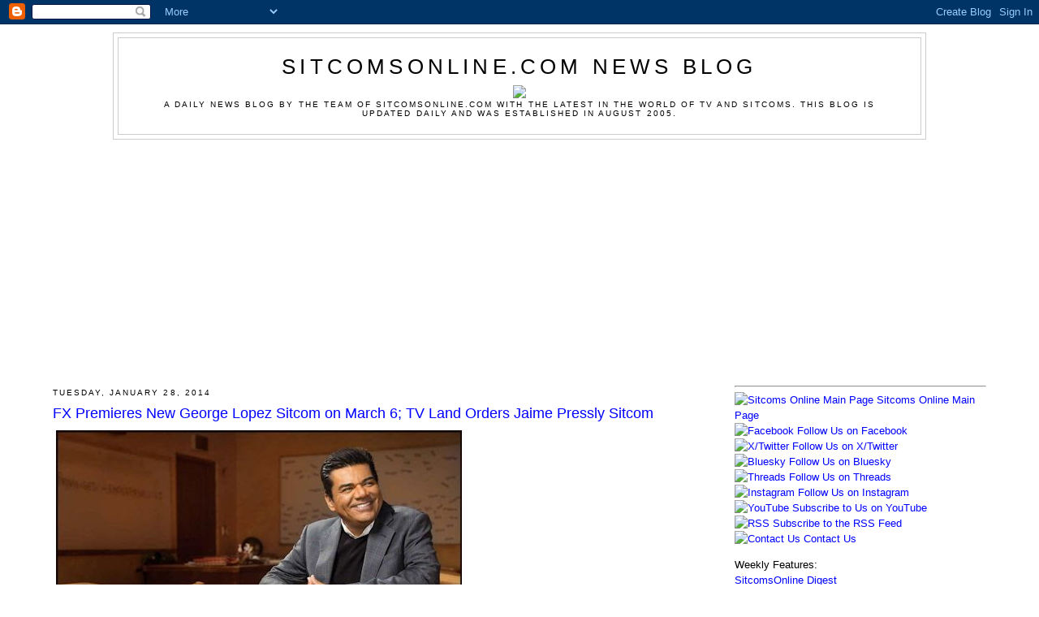

--- FILE ---
content_type: text/html; charset=utf-8
request_url: https://www.google.com/recaptcha/api2/aframe
body_size: 265
content:
<!DOCTYPE HTML><html><head><meta http-equiv="content-type" content="text/html; charset=UTF-8"></head><body><script nonce="Q4EAdbtpBLSPL_pgn4bc-g">/** Anti-fraud and anti-abuse applications only. See google.com/recaptcha */ try{var clients={'sodar':'https://pagead2.googlesyndication.com/pagead/sodar?'};window.addEventListener("message",function(a){try{if(a.source===window.parent){var b=JSON.parse(a.data);var c=clients[b['id']];if(c){var d=document.createElement('img');d.src=c+b['params']+'&rc='+(localStorage.getItem("rc::a")?sessionStorage.getItem("rc::b"):"");window.document.body.appendChild(d);sessionStorage.setItem("rc::e",parseInt(sessionStorage.getItem("rc::e")||0)+1);localStorage.setItem("rc::h",'1769734655671');}}}catch(b){}});window.parent.postMessage("_grecaptcha_ready", "*");}catch(b){}</script></body></html>